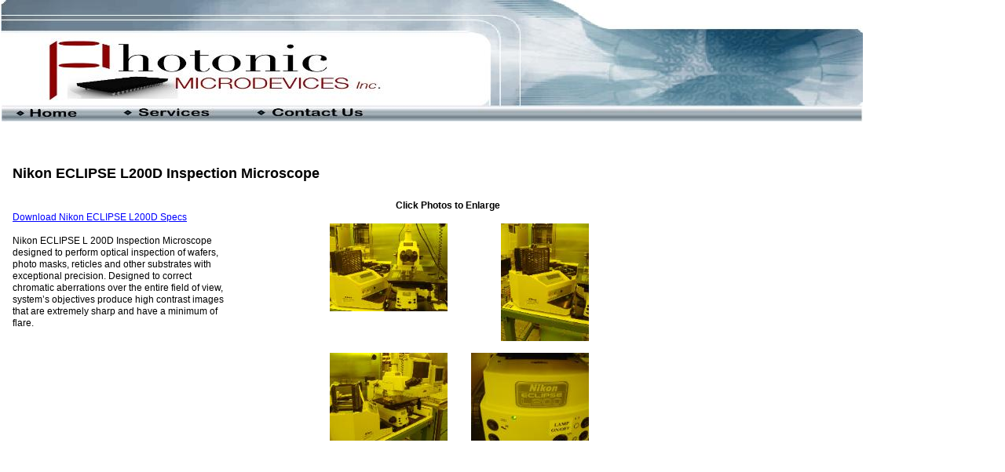

--- FILE ---
content_type: text/html
request_url: http://www.photonicmicrodevices.com/Nikon_Eclipse.html
body_size: 1464
content:
<!--$sitebuilder version="2.6" extra="Java(1.6.0_07)" md5="b509ba592629fc592e6d2d62ae96f695"$-->
<!--$templateKey Science|Atomic - Gray|2.0$-->
<html>
  <head>
    <title>Home</title>
    <meta name="generator" content="Yahoo! SiteBuilder/2.6/1.6.0_07">
    <!--$page size 1100, 3000$-->
    <!--$page margin 0, 1, 20, 1$-->
    <!--$fontFamily Arial$-->
    <!--$fontSize 12$-->
    <style type="text/css"><!--
      BODY {font-family:"Arial"; font-size:12;margin:0px;padding:0px;}
      P {font-family:"Arial"; font-size:12;}
      FORM {margin:0;padding:0;}
    --></style>
  </head>
  <!--$pageHtmlInside <title>Used refurbished and surplus semiconductor equipment</title>$-->
  <body bgcolor="#FFFFFF" text="#000000" link="#0000FF" vlink="#800080" topmargin="0" leftmargin="0" &lt;title&gt;Used refurbished and surplus semiconductor equipment&lt;/title&gt;>

<!--$begin exclude$-->
    <div id="root" style="position:absolute;width:1100px;height:582px;">
<!--$end exclude$-->
      <div id="e0" style="position:absolute;left:1;top:0;width:1098;height:155;"><!--$img %ImageAssetImpl:/images/photonic_logo3.jpg$--><img src="sitebuilder/images/photonic_logo3-1098x155.jpg" width="1098" height="155" alt=""></div>      <div id="e1" style="position:absolute;left:16;top:210;width:398;height:23;"><span class="text"><b><font size="4"><span style="font-size:18px;line-height:22px;">Nikon ECLIPSE L200D Inspection Microscope<br soft></span></font></b></span>      </div>
      <div id="e2" style="position:absolute;left:480;top:255;width:180;height:15;">
        <table border="0" cellspacing="0" cellpadding="0" width="180">
          <tr>
            <td nowrap height="15" align="center" valign="top"><span class="text"><b><span style="font-size:12px;line-height:15px;">Click Photos to Enlarge<br soft></span></b></span></td>
          </tr>
        </table>
      </div>
      <div id="e3" style="position:absolute;left:16;top:270;width:223;height:20;"><span class="text"><a href="files/Nikon__L200D_NWL_860_Specs.pdf"><span style="font-size:12px;line-height:15px;">Download Nikon ECLIPSE L200D Specs<br soft></span></a></span>      </div>
      <div id="e4" style="position:absolute;left:420;top:285;width:150;height:112;"><a href="images/DSC02558.JPG"><!--$img %ImageAssetImpl:/images/DSC02558.JPG$--><img src="sitebuilder/images/DSC02558-150x112.jpg" width="150" height="112" border="0" alt=""></a></div>      <div id="e5" style="position:absolute;left:638;top:285;width:112;height:150;"><a href="images/DSC02416.JPG"><!--$img %ImageAssetImpl:/images/DSC02416.JPG$--><img src="sitebuilder/images/DSC02416-112x150.jpg" width="112" height="150" border="0" alt=""></a></div>      <div id="e6" style="position:absolute;left:16;top:300;width:285;height:135;"><span class="text"><span style="font-size:12px;line-height:15px;">Nikon ECLIPSE L 200D Inspection Microscope <br soft>designed to perform optical inspection of wafers, <br soft>photo masks, reticles and other substrates with <br soft>exceptional precision. Designed to correct <br soft>chromatic aberrations over the entire field of view, <br soft>system&#8217;s objectives produce high contrast images <br soft>that are extremely sharp and have a minimum of <br soft>flare.<br soft></span></span>      </div>
      <div id="e7" style="position:absolute;left:420;top:450;width:150;height:112;"><a href="images/DSC02414.JPG"><!--$img %ImageAssetImpl:/images/DSC02414.JPG$--><img src="sitebuilder/images/DSC02414-150x112.jpg" width="150" height="112" border="0" alt=""></a></div>      <div id="e8" style="position:absolute;left:600;top:450;width:150;height:112;"><a href="images/DSC02412.JPG"><!--$img %ImageAssetImpl:/images/DSC02412.JPG$--><img src="sitebuilder/images/DSC02412-150x112.jpg" width="150" height="112" border="0" alt=""></a></div>      <div id="e9" style="position:absolute;left:337;top:134;width:127;height:15;"><a href="contactus.html"><img src="images/hotlink.gif" width="127" height="15" border="0" alt=""></a></div>      <div id="e10" style="position:absolute;left:155;top:135;width:122;height:15;"><a href="services.html"><img src="images/hotlink.gif" width="122" height="15" border="0" alt=""></a></div>      <div id="e11" style="position:absolute;left:25;top:137;width:82;height:15;"><a href="index.html"><img src="images/hotlink.gif" width="82" height="15" border="0" alt=""></a></div><!--$begin exclude$-->
    </div>
<!--$end exclude$-->
  </body>
</html>
